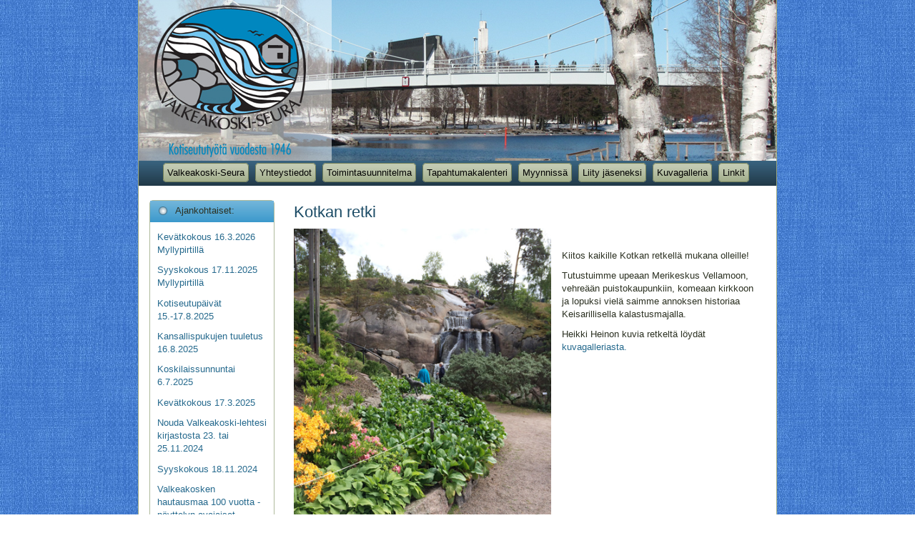

--- FILE ---
content_type: text/html; charset=UTF-8
request_url: http://valkeakoski-seura.net/kotkan-retki/
body_size: 31107
content:
<!DOCTYPE html PUBLIC "-//W3C//DTD XHTML 1.0 Strict//EN" "http://www.w3.org/TR/xhtml1/DTD/xhtml1-strict.dtd">
<html xmlns="http://www.w3.org/1999/xhtml" lang="fi">
<head>
<meta charset="UTF-8" />
<!--<meta http-equiv="X-UA-Compatible" content="IE=EmulateIE7" />-->

<title>Kotkan retki</title>
<link rel="profile" href="http://gmpg.org/xfn/11" />
<link rel="profile" href="http://gmpg.org/xfn/11">
<link rel="pingback" href="http://valkeakoski-seura.net/xmlrpc.php" />
<link rel="shortcut icon" href="http://valkeakoski-seura.net/wp-content/themes/twentythirteen-child/graf/ico.png" type="image/x-icon" />
<!--[if lt IE 9]>
	<link rel="stylesheet" type="text/css" media="all" href="http://valkeakoski-seura.net/wp-content/themes/twentythirteen-child/ie.css" />
	<script src="http://valkeakoski-seura.net/wp-content/themes/twentythirteen-child/js/html5.js"></script>
<![endif]-->
<meta name='robots' content='max-image-preview:large' />
<link rel='dns-prefetch' href='//www.googletagmanager.com' />
<link rel="alternate" title="oEmbed (JSON)" type="application/json+oembed" href="http://valkeakoski-seura.net/wp-json/oembed/1.0/embed?url=http%3A%2F%2Fvalkeakoski-seura.net%2Fkotkan-retki%2F" />
<link rel="alternate" title="oEmbed (XML)" type="text/xml+oembed" href="http://valkeakoski-seura.net/wp-json/oembed/1.0/embed?url=http%3A%2F%2Fvalkeakoski-seura.net%2Fkotkan-retki%2F&#038;format=xml" />
		<style>
			.lazyload,
			.lazyloading {
				max-width: 100%;
			}
		</style>
		<style id='wp-img-auto-sizes-contain-inline-css' type='text/css'>
img:is([sizes=auto i],[sizes^="auto," i]){contain-intrinsic-size:3000px 1500px}
/*# sourceURL=wp-img-auto-sizes-contain-inline-css */
</style>
<style id='wp-emoji-styles-inline-css' type='text/css'>

	img.wp-smiley, img.emoji {
		display: inline !important;
		border: none !important;
		box-shadow: none !important;
		height: 1em !important;
		width: 1em !important;
		margin: 0 0.07em !important;
		vertical-align: -0.1em !important;
		background: none !important;
		padding: 0 !important;
	}
/*# sourceURL=wp-emoji-styles-inline-css */
</style>
<style id='wp-block-library-inline-css' type='text/css'>
:root{--wp-block-synced-color:#7a00df;--wp-block-synced-color--rgb:122,0,223;--wp-bound-block-color:var(--wp-block-synced-color);--wp-editor-canvas-background:#ddd;--wp-admin-theme-color:#007cba;--wp-admin-theme-color--rgb:0,124,186;--wp-admin-theme-color-darker-10:#006ba1;--wp-admin-theme-color-darker-10--rgb:0,107,160.5;--wp-admin-theme-color-darker-20:#005a87;--wp-admin-theme-color-darker-20--rgb:0,90,135;--wp-admin-border-width-focus:2px}@media (min-resolution:192dpi){:root{--wp-admin-border-width-focus:1.5px}}.wp-element-button{cursor:pointer}:root .has-very-light-gray-background-color{background-color:#eee}:root .has-very-dark-gray-background-color{background-color:#313131}:root .has-very-light-gray-color{color:#eee}:root .has-very-dark-gray-color{color:#313131}:root .has-vivid-green-cyan-to-vivid-cyan-blue-gradient-background{background:linear-gradient(135deg,#00d084,#0693e3)}:root .has-purple-crush-gradient-background{background:linear-gradient(135deg,#34e2e4,#4721fb 50%,#ab1dfe)}:root .has-hazy-dawn-gradient-background{background:linear-gradient(135deg,#faaca8,#dad0ec)}:root .has-subdued-olive-gradient-background{background:linear-gradient(135deg,#fafae1,#67a671)}:root .has-atomic-cream-gradient-background{background:linear-gradient(135deg,#fdd79a,#004a59)}:root .has-nightshade-gradient-background{background:linear-gradient(135deg,#330968,#31cdcf)}:root .has-midnight-gradient-background{background:linear-gradient(135deg,#020381,#2874fc)}:root{--wp--preset--font-size--normal:16px;--wp--preset--font-size--huge:42px}.has-regular-font-size{font-size:1em}.has-larger-font-size{font-size:2.625em}.has-normal-font-size{font-size:var(--wp--preset--font-size--normal)}.has-huge-font-size{font-size:var(--wp--preset--font-size--huge)}.has-text-align-center{text-align:center}.has-text-align-left{text-align:left}.has-text-align-right{text-align:right}.has-fit-text{white-space:nowrap!important}#end-resizable-editor-section{display:none}.aligncenter{clear:both}.items-justified-left{justify-content:flex-start}.items-justified-center{justify-content:center}.items-justified-right{justify-content:flex-end}.items-justified-space-between{justify-content:space-between}.screen-reader-text{border:0;clip-path:inset(50%);height:1px;margin:-1px;overflow:hidden;padding:0;position:absolute;width:1px;word-wrap:normal!important}.screen-reader-text:focus{background-color:#ddd;clip-path:none;color:#444;display:block;font-size:1em;height:auto;left:5px;line-height:normal;padding:15px 23px 14px;text-decoration:none;top:5px;width:auto;z-index:100000}html :where(.has-border-color){border-style:solid}html :where([style*=border-top-color]){border-top-style:solid}html :where([style*=border-right-color]){border-right-style:solid}html :where([style*=border-bottom-color]){border-bottom-style:solid}html :where([style*=border-left-color]){border-left-style:solid}html :where([style*=border-width]){border-style:solid}html :where([style*=border-top-width]){border-top-style:solid}html :where([style*=border-right-width]){border-right-style:solid}html :where([style*=border-bottom-width]){border-bottom-style:solid}html :where([style*=border-left-width]){border-left-style:solid}html :where(img[class*=wp-image-]){height:auto;max-width:100%}:where(figure){margin:0 0 1em}html :where(.is-position-sticky){--wp-admin--admin-bar--position-offset:var(--wp-admin--admin-bar--height,0px)}@media screen and (max-width:600px){html :where(.is-position-sticky){--wp-admin--admin-bar--position-offset:0px}}

/*# sourceURL=wp-block-library-inline-css */
</style><style id='global-styles-inline-css' type='text/css'>
:root{--wp--preset--aspect-ratio--square: 1;--wp--preset--aspect-ratio--4-3: 4/3;--wp--preset--aspect-ratio--3-4: 3/4;--wp--preset--aspect-ratio--3-2: 3/2;--wp--preset--aspect-ratio--2-3: 2/3;--wp--preset--aspect-ratio--16-9: 16/9;--wp--preset--aspect-ratio--9-16: 9/16;--wp--preset--color--black: #000000;--wp--preset--color--cyan-bluish-gray: #abb8c3;--wp--preset--color--white: #ffffff;--wp--preset--color--pale-pink: #f78da7;--wp--preset--color--vivid-red: #cf2e2e;--wp--preset--color--luminous-vivid-orange: #ff6900;--wp--preset--color--luminous-vivid-amber: #fcb900;--wp--preset--color--light-green-cyan: #7bdcb5;--wp--preset--color--vivid-green-cyan: #00d084;--wp--preset--color--pale-cyan-blue: #8ed1fc;--wp--preset--color--vivid-cyan-blue: #0693e3;--wp--preset--color--vivid-purple: #9b51e0;--wp--preset--gradient--vivid-cyan-blue-to-vivid-purple: linear-gradient(135deg,rgb(6,147,227) 0%,rgb(155,81,224) 100%);--wp--preset--gradient--light-green-cyan-to-vivid-green-cyan: linear-gradient(135deg,rgb(122,220,180) 0%,rgb(0,208,130) 100%);--wp--preset--gradient--luminous-vivid-amber-to-luminous-vivid-orange: linear-gradient(135deg,rgb(252,185,0) 0%,rgb(255,105,0) 100%);--wp--preset--gradient--luminous-vivid-orange-to-vivid-red: linear-gradient(135deg,rgb(255,105,0) 0%,rgb(207,46,46) 100%);--wp--preset--gradient--very-light-gray-to-cyan-bluish-gray: linear-gradient(135deg,rgb(238,238,238) 0%,rgb(169,184,195) 100%);--wp--preset--gradient--cool-to-warm-spectrum: linear-gradient(135deg,rgb(74,234,220) 0%,rgb(151,120,209) 20%,rgb(207,42,186) 40%,rgb(238,44,130) 60%,rgb(251,105,98) 80%,rgb(254,248,76) 100%);--wp--preset--gradient--blush-light-purple: linear-gradient(135deg,rgb(255,206,236) 0%,rgb(152,150,240) 100%);--wp--preset--gradient--blush-bordeaux: linear-gradient(135deg,rgb(254,205,165) 0%,rgb(254,45,45) 50%,rgb(107,0,62) 100%);--wp--preset--gradient--luminous-dusk: linear-gradient(135deg,rgb(255,203,112) 0%,rgb(199,81,192) 50%,rgb(65,88,208) 100%);--wp--preset--gradient--pale-ocean: linear-gradient(135deg,rgb(255,245,203) 0%,rgb(182,227,212) 50%,rgb(51,167,181) 100%);--wp--preset--gradient--electric-grass: linear-gradient(135deg,rgb(202,248,128) 0%,rgb(113,206,126) 100%);--wp--preset--gradient--midnight: linear-gradient(135deg,rgb(2,3,129) 0%,rgb(40,116,252) 100%);--wp--preset--font-size--small: 13px;--wp--preset--font-size--medium: 20px;--wp--preset--font-size--large: 36px;--wp--preset--font-size--x-large: 42px;--wp--preset--spacing--20: 0.44rem;--wp--preset--spacing--30: 0.67rem;--wp--preset--spacing--40: 1rem;--wp--preset--spacing--50: 1.5rem;--wp--preset--spacing--60: 2.25rem;--wp--preset--spacing--70: 3.38rem;--wp--preset--spacing--80: 5.06rem;--wp--preset--shadow--natural: 6px 6px 9px rgba(0, 0, 0, 0.2);--wp--preset--shadow--deep: 12px 12px 50px rgba(0, 0, 0, 0.4);--wp--preset--shadow--sharp: 6px 6px 0px rgba(0, 0, 0, 0.2);--wp--preset--shadow--outlined: 6px 6px 0px -3px rgb(255, 255, 255), 6px 6px rgb(0, 0, 0);--wp--preset--shadow--crisp: 6px 6px 0px rgb(0, 0, 0);}:where(.is-layout-flex){gap: 0.5em;}:where(.is-layout-grid){gap: 0.5em;}body .is-layout-flex{display: flex;}.is-layout-flex{flex-wrap: wrap;align-items: center;}.is-layout-flex > :is(*, div){margin: 0;}body .is-layout-grid{display: grid;}.is-layout-grid > :is(*, div){margin: 0;}:where(.wp-block-columns.is-layout-flex){gap: 2em;}:where(.wp-block-columns.is-layout-grid){gap: 2em;}:where(.wp-block-post-template.is-layout-flex){gap: 1.25em;}:where(.wp-block-post-template.is-layout-grid){gap: 1.25em;}.has-black-color{color: var(--wp--preset--color--black) !important;}.has-cyan-bluish-gray-color{color: var(--wp--preset--color--cyan-bluish-gray) !important;}.has-white-color{color: var(--wp--preset--color--white) !important;}.has-pale-pink-color{color: var(--wp--preset--color--pale-pink) !important;}.has-vivid-red-color{color: var(--wp--preset--color--vivid-red) !important;}.has-luminous-vivid-orange-color{color: var(--wp--preset--color--luminous-vivid-orange) !important;}.has-luminous-vivid-amber-color{color: var(--wp--preset--color--luminous-vivid-amber) !important;}.has-light-green-cyan-color{color: var(--wp--preset--color--light-green-cyan) !important;}.has-vivid-green-cyan-color{color: var(--wp--preset--color--vivid-green-cyan) !important;}.has-pale-cyan-blue-color{color: var(--wp--preset--color--pale-cyan-blue) !important;}.has-vivid-cyan-blue-color{color: var(--wp--preset--color--vivid-cyan-blue) !important;}.has-vivid-purple-color{color: var(--wp--preset--color--vivid-purple) !important;}.has-black-background-color{background-color: var(--wp--preset--color--black) !important;}.has-cyan-bluish-gray-background-color{background-color: var(--wp--preset--color--cyan-bluish-gray) !important;}.has-white-background-color{background-color: var(--wp--preset--color--white) !important;}.has-pale-pink-background-color{background-color: var(--wp--preset--color--pale-pink) !important;}.has-vivid-red-background-color{background-color: var(--wp--preset--color--vivid-red) !important;}.has-luminous-vivid-orange-background-color{background-color: var(--wp--preset--color--luminous-vivid-orange) !important;}.has-luminous-vivid-amber-background-color{background-color: var(--wp--preset--color--luminous-vivid-amber) !important;}.has-light-green-cyan-background-color{background-color: var(--wp--preset--color--light-green-cyan) !important;}.has-vivid-green-cyan-background-color{background-color: var(--wp--preset--color--vivid-green-cyan) !important;}.has-pale-cyan-blue-background-color{background-color: var(--wp--preset--color--pale-cyan-blue) !important;}.has-vivid-cyan-blue-background-color{background-color: var(--wp--preset--color--vivid-cyan-blue) !important;}.has-vivid-purple-background-color{background-color: var(--wp--preset--color--vivid-purple) !important;}.has-black-border-color{border-color: var(--wp--preset--color--black) !important;}.has-cyan-bluish-gray-border-color{border-color: var(--wp--preset--color--cyan-bluish-gray) !important;}.has-white-border-color{border-color: var(--wp--preset--color--white) !important;}.has-pale-pink-border-color{border-color: var(--wp--preset--color--pale-pink) !important;}.has-vivid-red-border-color{border-color: var(--wp--preset--color--vivid-red) !important;}.has-luminous-vivid-orange-border-color{border-color: var(--wp--preset--color--luminous-vivid-orange) !important;}.has-luminous-vivid-amber-border-color{border-color: var(--wp--preset--color--luminous-vivid-amber) !important;}.has-light-green-cyan-border-color{border-color: var(--wp--preset--color--light-green-cyan) !important;}.has-vivid-green-cyan-border-color{border-color: var(--wp--preset--color--vivid-green-cyan) !important;}.has-pale-cyan-blue-border-color{border-color: var(--wp--preset--color--pale-cyan-blue) !important;}.has-vivid-cyan-blue-border-color{border-color: var(--wp--preset--color--vivid-cyan-blue) !important;}.has-vivid-purple-border-color{border-color: var(--wp--preset--color--vivid-purple) !important;}.has-vivid-cyan-blue-to-vivid-purple-gradient-background{background: var(--wp--preset--gradient--vivid-cyan-blue-to-vivid-purple) !important;}.has-light-green-cyan-to-vivid-green-cyan-gradient-background{background: var(--wp--preset--gradient--light-green-cyan-to-vivid-green-cyan) !important;}.has-luminous-vivid-amber-to-luminous-vivid-orange-gradient-background{background: var(--wp--preset--gradient--luminous-vivid-amber-to-luminous-vivid-orange) !important;}.has-luminous-vivid-orange-to-vivid-red-gradient-background{background: var(--wp--preset--gradient--luminous-vivid-orange-to-vivid-red) !important;}.has-very-light-gray-to-cyan-bluish-gray-gradient-background{background: var(--wp--preset--gradient--very-light-gray-to-cyan-bluish-gray) !important;}.has-cool-to-warm-spectrum-gradient-background{background: var(--wp--preset--gradient--cool-to-warm-spectrum) !important;}.has-blush-light-purple-gradient-background{background: var(--wp--preset--gradient--blush-light-purple) !important;}.has-blush-bordeaux-gradient-background{background: var(--wp--preset--gradient--blush-bordeaux) !important;}.has-luminous-dusk-gradient-background{background: var(--wp--preset--gradient--luminous-dusk) !important;}.has-pale-ocean-gradient-background{background: var(--wp--preset--gradient--pale-ocean) !important;}.has-electric-grass-gradient-background{background: var(--wp--preset--gradient--electric-grass) !important;}.has-midnight-gradient-background{background: var(--wp--preset--gradient--midnight) !important;}.has-small-font-size{font-size: var(--wp--preset--font-size--small) !important;}.has-medium-font-size{font-size: var(--wp--preset--font-size--medium) !important;}.has-large-font-size{font-size: var(--wp--preset--font-size--large) !important;}.has-x-large-font-size{font-size: var(--wp--preset--font-size--x-large) !important;}
/*# sourceURL=global-styles-inline-css */
</style>

<style id='classic-theme-styles-inline-css' type='text/css'>
/*! This file is auto-generated */
.wp-block-button__link{color:#fff;background-color:#32373c;border-radius:9999px;box-shadow:none;text-decoration:none;padding:calc(.667em + 2px) calc(1.333em + 2px);font-size:1.125em}.wp-block-file__button{background:#32373c;color:#fff;text-decoration:none}
/*# sourceURL=/wp-includes/css/classic-themes.min.css */
</style>
<link rel='stylesheet' id='slb_core-css' href='http://valkeakoski-seura.net/wp-content/plugins/simple-lightbox/client/css/app.css?ver=2.9.4' type='text/css' media='all' />
<link rel="https://api.w.org/" href="http://valkeakoski-seura.net/wp-json/" /><link rel="alternate" title="JSON" type="application/json" href="http://valkeakoski-seura.net/wp-json/wp/v2/posts/2140" /><link rel="EditURI" type="application/rsd+xml" title="RSD" href="http://valkeakoski-seura.net/xmlrpc.php?rsd" />
<meta name="generator" content="WordPress 6.9" />
<link rel="canonical" href="http://valkeakoski-seura.net/kotkan-retki/" />
<link rel='shortlink' href='http://valkeakoski-seura.net/?p=2140' />
<meta name="generator" content="Site Kit by Google 1.165.0" />		<script>
			document.documentElement.className = document.documentElement.className.replace('no-js', 'js');
		</script>
				<style>
			.no-js img.lazyload {
				display: none;
			}

			figure.wp-block-image img.lazyloading {
				min-width: 150px;
			}

			.lazyload,
			.lazyloading {
				--smush-placeholder-width: 100px;
				--smush-placeholder-aspect-ratio: 1/1;
				width: var(--smush-image-width, var(--smush-placeholder-width)) !important;
				aspect-ratio: var(--smush-image-aspect-ratio, var(--smush-placeholder-aspect-ratio)) !important;
			}

						.lazyload, .lazyloading {
				opacity: 0;
			}

			.lazyloaded {
				opacity: 1;
				transition: opacity 400ms;
				transition-delay: 0ms;
			}

					</style>
				<style type="text/css" id="wp-custom-css">
			a.button4{
 display:inline-block;
 padding:0.3em 1.2em;
 margin:0 0.1em 0.1em 0;
 border:0.16em solid rgba(255,255,255,0);
 border-radius:2em;
 box-sizing: border-box;
 text-decoration:none;
 font-family:'Roboto',sans-serif;
 font-weight:300;
 color:#FFFFFF;
 text-shadow: 0 0.04em 0.04em rgba(0,0,0,0.35);
 text-align:center;
 transition: all 0.2s;
}
a.button4:hover{
 border-color: rgba(255,255,255,1);
}
@media all and (max-width:30em){
 a.button4{
  display:block;
  margin:0.2em auto;
 }
}		</style>
		<link rel="stylesheet" type="text/css" media="all" href="http://valkeakoski-seura.net/wp-content/themes/twentythirteen-child/style.css" />
</head>
<body class="wp-singular post-template-default single single-post postid-2140 single-format-standard wp-theme-twentythirteen-child">
<div class="container">
<div class="yla">
<img data-src="http://valkeakoski-seura.net/wp-content/themes/twentythirteen-child/graf/ylakuva.jpg" alt="Valkeakoski-Seura" title="Valkeakoski-Seura" src="[data-uri]" class="lazyload" style="--smush-placeholder-width: 892px; --smush-placeholder-aspect-ratio: 892/225;" />
</div><!--.yla-->

<div class="valikko">  <div class="menu-valikko-1-container"><ul id="menu-valikko-1" class="menu"><li id="menu-item-1184" class="menu-item menu-item-type-post_type menu-item-object-page menu-item-home menu-item-1184"><a href="http://valkeakoski-seura.net/">Valkeakoski-Seura</a></li>
<li id="menu-item-1187" class="menu-item menu-item-type-post_type menu-item-object-page menu-item-has-children menu-item-1187"><a href="http://valkeakoski-seura.net/hallitus/">Yhteystiedot</a>
<ul class="sub-menu">
	<li id="menu-item-1188" class="menu-item menu-item-type-post_type menu-item-object-page menu-item-1188"><a href="http://valkeakoski-seura.net/hallitus/kunniajasenet/">Kunniajäsenet</a></li>
	<li id="menu-item-3268" class="menu-item menu-item-type-post_type menu-item-object-page menu-item-3268"><a href="http://valkeakoski-seura.net/hallitus/julkaisu-ja-tiedotusjaosto/">Julkaisutyöryhmä</a></li>
	<li id="menu-item-1190" class="menu-item menu-item-type-post_type menu-item-object-page menu-item-1190"><a href="http://valkeakoski-seura.net/hallitus/kulttuurijaosto/">Retkityöryhmä</a></li>
	<li id="menu-item-1191" class="menu-item menu-item-type-post_type menu-item-object-page menu-item-1191"><a href="http://valkeakoski-seura.net/hallitus/perinnejaosto/">Historia- ja perinnetyöryhmä</a></li>
</ul>
</li>
<li id="menu-item-1193" class="menu-item menu-item-type-post_type menu-item-object-page menu-item-1193"><a href="http://valkeakoski-seura.net/toimintasuunnitelma/">Toimintasuunnitelma</a></li>
<li id="menu-item-1194" class="menu-item menu-item-type-post_type menu-item-object-page menu-item-1194"><a href="http://valkeakoski-seura.net/tapahtumakalenteri/">Tapahtumakalenteri</a></li>
<li id="menu-item-1195" class="menu-item menu-item-type-post_type menu-item-object-page menu-item-1195"><a href="http://valkeakoski-seura.net/myynnissa/">Myynnissä</a></li>
<li id="menu-item-1196" class="menu-item menu-item-type-post_type menu-item-object-page menu-item-1196"><a href="http://valkeakoski-seura.net/liittyminen/">Liity jäseneksi</a></li>
<li id="menu-item-1197" class="menu-item menu-item-type-post_type menu-item-object-page menu-item-has-children menu-item-1197"><a href="http://valkeakoski-seura.net/kuvagalleria/">Kuvagalleria</a>
<ul class="sub-menu">
	<li id="menu-item-3051" class="menu-item menu-item-type-post_type menu-item-object-page menu-item-3051"><a href="http://valkeakoski-seura.net/kuvagalleria/kulttuurivaikuttajien-hautoja-valkeakosken-hautausmaalla/">Kulttuurivaikuttajien hautoja Valkeakosken hautausmaalla</a></li>
	<li id="menu-item-2462" class="menu-item menu-item-type-post_type menu-item-object-page menu-item-2462"><a href="http://valkeakoski-seura.net/kuvagalleria/kierros-valkeakosken-hautausmaalla/">Kierros Valkeakosken hautausmaalla</a></li>
	<li id="menu-item-2937" class="menu-item menu-item-type-post_type menu-item-object-page menu-item-2937"><a href="http://valkeakoski-seura.net/kuvagalleria/kierros-saaksmaen-hautausmaalla/">Kierros Sääksmäen hautausmaalla</a></li>
	<li id="menu-item-2049" class="menu-item menu-item-type-post_type menu-item-object-page menu-item-2049"><a href="http://valkeakoski-seura.net/kuvagalleria/luento-heikki-heino-valkeakoski-suomen-mustin-yhdyskunta-1918/">Luento; Heikki Heino: Valkeakoski – Suomen mustin yhdyskunta 1918</a></li>
	<li id="menu-item-2699" class="menu-item menu-item-type-post_type menu-item-object-page menu-item-2699"><a href="http://valkeakoski-seura.net/kuvagalleria/rauma/">Rauman retki 2019</a></li>
	<li id="menu-item-2761" class="menu-item menu-item-type-post_type menu-item-object-page menu-item-2761"><a href="http://valkeakoski-seura.net/kuvagalleria/hameenlinnan-retki/">Hämeenlinnan retki 2018</a></li>
	<li id="menu-item-2200" class="menu-item menu-item-type-post_type menu-item-object-page menu-item-2200"><a href="http://valkeakoski-seura.net/kuvagalleria/kotkan-retki/">Kotkan retki 2018</a></li>
	<li id="menu-item-1893" class="menu-item menu-item-type-post_type menu-item-object-page menu-item-1893"><a href="http://valkeakoski-seura.net/kuvagalleria/koskilaissunnuntai-2017/">Koskilaissunnuntai 2017</a></li>
</ul>
</li>
<li id="menu-item-1206" class="menu-item menu-item-type-post_type menu-item-object-page menu-item-1206"><a href="http://valkeakoski-seura.net/linkit/">Linkit</a></li>
</ul></div> </div><!--.valikko--><div class="keski">
  <div class="sisaosa">
  
  
 
  	<div class="main">
    
    <div class="palstakoonti">
   <div class="palstavasen">
   
   <div class="boxi ajankohtaiset">
     <p class="ots">Ajankohtaiset:</p>
     
     
<p><a href="http://valkeakoski-seura.net/kevatkokous-16-3-myllypirtilla/">Kevätkokous 16.3.2026 Myllypirtillä</a></p><p><a href="http://valkeakoski-seura.net/syyskokous-17-11-2025-myllypirtilla/">Syyskokous 17.11.2025 Myllypirtillä</a></p><p><a href="http://valkeakoski-seura.net/kotiseutupaivat-15-17-8-2025/">Kotiseutupäivät 15.-17.8.2025</a></p><p><a href="http://valkeakoski-seura.net/kansallispukujen-tuuletus-16-8-2025/">Kansallispukujen tuuletus 16.8.2025</a></p><p><a href="http://valkeakoski-seura.net/koskilaissunnuntai-6-7/">Koskilaissunnuntai 6.7.2025</a></p><p><a href="http://valkeakoski-seura.net/kevatkokous-17-3-2025/">Kevätkokous 17.3.2025</a></p><p><a href="http://valkeakoski-seura.net/nouda-valkeakoski-lehtesi-kirjastosta-23-tai-25-11-2024/">Nouda Valkeakoski-lehtesi kirjastosta 23. tai 25.11.2024</a></p><p><a href="http://valkeakoski-seura.net/syyskokous-18-11-2024/">Syyskokous 18.11.2024</a></p><p><a href="http://valkeakoski-seura.net/valkeakosken-hautausmaa-100-vuotta-nayttelyn-avajaiset-23-10-2024/">Valkeakosken hautausmaa 100 vuotta -näyttelyn avajaiset 23.10.2024</a></p><p><a href="http://valkeakoski-seura.net/koskilaissunnuntai-7-7-2024/">Koskilaissunnuntai 7.7.2024</a></p>            
			
	
     
     
     
   </div>
   
 <div class="boxi arkistot">
   <p class="ots">Arkisto:</p>
   

	<p><a href='http://valkeakoski-seura.net/2026/'>2026</a></p>
	<p><a href='http://valkeakoski-seura.net/2025/'>2025</a></p>
	<p><a href='http://valkeakoski-seura.net/2024/'>2024</a></p>
	<p><a href='http://valkeakoski-seura.net/2023/'>2023</a></p>
	<p><a href='http://valkeakoski-seura.net/2022/'>2022</a></p>
	<p><a href='http://valkeakoski-seura.net/2021/'>2021</a></p>
	<p><a href='http://valkeakoski-seura.net/2020/'>2020</a></p>
	<p><a href='http://valkeakoski-seura.net/2019/'>2019</a></p>
	<p><a href='http://valkeakoski-seura.net/2018/'>2018</a></p>
	<p><a href='http://valkeakoski-seura.net/2017/'>2017</a></p>
	<p><a href='http://valkeakoski-seura.net/2016/'>2016</a></p>

   
   </div>
   
   <div class="boxi liity">
   <p class="ots">Liity jäseneksi:</p>
   <p><a href="http://valkeakoski-seura.net/liittyminen">Liittymislomake</a></p>
  </div>
   
<!--.vasen--></div>
    
    
 <div class="palstaoikea">
 
  
  <h1>Kotkan retki</h1>
         
     <div class="post">
     
  
                                    
               
                                   
                 <div class="entry-content">  
                  
                 
              
                   
                   <p><img fetchpriority="high" decoding="async" class=" wp-image-2139 alignleft" src="http://valkeakoski-seura.net/wp-content/uploads/IMG_1938_vesipuisto.jpg" alt="" width="360" height="480" /></p>
<p>&nbsp;</p>
<p>Kiitos kaikille Kotkan retkellä mukana olleille!</p>
<p>Tutustuimme upeaan Merikeskus Vellamoon,<br />
vehreään puistokaupunkiin, komeaan kirkkoon ja lopuksi vielä saimme annoksen historiaa<br />
Keisarillisella kalastusmajalla.</p>
<p>Heikki Heinon kuvia retkeltä löydät <a href="http://valkeakoski-seura.net/kuvagalleria/kotkan-retki/">kuvagalleriasta.</a></p>
                   
                   
                   
                                                        
        </div><!--.entry-content-->
   </div><!--.post-->
                                    
                                        


     <!--.oikea--></div>
    <!--.koonti--></div>
 


 <p class="clear">&nbsp;</p>
    
    </div><!--.main-->
    
    
  </div><!--.sisaosa-->
  
  			
            
            
            
</div><!--.keski-->


</div>
</div><!--.container-->
<div class="ala"> <p>Copyright &copy; <a href="http://valkeakoski-seura.net">Valkeakoski-Seura ry. </a></p>
  <script>
    (function(i,s,o,g,r,a,m){i['GoogleAnalyticsObject']=r;i[r]=i[r]||function(){
    (i[r].q=i[r].q||[]).push(arguments)},i[r].l=1*new Date();a=s.createElement(o),
    m=s.getElementsByTagName(o)[0];a.async=1;a.src=g;m.parentNode.insertBefore(a,m)
    })(window,document,'script','https://www.google-analytics.com/analytics.js','ga');

    ga('create', 'UA-86981250-1', 'auto');
    ga('send', 'pageview');

  </script>
<script type="speculationrules">
{"prefetch":[{"source":"document","where":{"and":[{"href_matches":"/*"},{"not":{"href_matches":["/wp-*.php","/wp-admin/*","/wp-content/uploads/*","/wp-content/*","/wp-content/plugins/*","/wp-content/themes/twentythirteen-child/*","/*\\?(.+)"]}},{"not":{"selector_matches":"a[rel~=\"nofollow\"]"}},{"not":{"selector_matches":".no-prefetch, .no-prefetch a"}}]},"eagerness":"conservative"}]}
</script>
<script type="text/javascript" id="smush-lazy-load-js-before">
/* <![CDATA[ */
var smushLazyLoadOptions = {"autoResizingEnabled":false,"autoResizeOptions":{"precision":5,"skipAutoWidth":true}};
//# sourceURL=smush-lazy-load-js-before
/* ]]> */
</script>
<script type="text/javascript" src="http://valkeakoski-seura.net/wp-content/plugins/wp-smushit/app/assets/js/smush-lazy-load.min.js?ver=3.22.1" id="smush-lazy-load-js"></script>
<script id="wp-emoji-settings" type="application/json">
{"baseUrl":"https://s.w.org/images/core/emoji/17.0.2/72x72/","ext":".png","svgUrl":"https://s.w.org/images/core/emoji/17.0.2/svg/","svgExt":".svg","source":{"concatemoji":"http://valkeakoski-seura.net/wp-includes/js/wp-emoji-release.min.js?ver=6.9"}}
</script>
<script type="module">
/* <![CDATA[ */
/*! This file is auto-generated */
const a=JSON.parse(document.getElementById("wp-emoji-settings").textContent),o=(window._wpemojiSettings=a,"wpEmojiSettingsSupports"),s=["flag","emoji"];function i(e){try{var t={supportTests:e,timestamp:(new Date).valueOf()};sessionStorage.setItem(o,JSON.stringify(t))}catch(e){}}function c(e,t,n){e.clearRect(0,0,e.canvas.width,e.canvas.height),e.fillText(t,0,0);t=new Uint32Array(e.getImageData(0,0,e.canvas.width,e.canvas.height).data);e.clearRect(0,0,e.canvas.width,e.canvas.height),e.fillText(n,0,0);const a=new Uint32Array(e.getImageData(0,0,e.canvas.width,e.canvas.height).data);return t.every((e,t)=>e===a[t])}function p(e,t){e.clearRect(0,0,e.canvas.width,e.canvas.height),e.fillText(t,0,0);var n=e.getImageData(16,16,1,1);for(let e=0;e<n.data.length;e++)if(0!==n.data[e])return!1;return!0}function u(e,t,n,a){switch(t){case"flag":return n(e,"\ud83c\udff3\ufe0f\u200d\u26a7\ufe0f","\ud83c\udff3\ufe0f\u200b\u26a7\ufe0f")?!1:!n(e,"\ud83c\udde8\ud83c\uddf6","\ud83c\udde8\u200b\ud83c\uddf6")&&!n(e,"\ud83c\udff4\udb40\udc67\udb40\udc62\udb40\udc65\udb40\udc6e\udb40\udc67\udb40\udc7f","\ud83c\udff4\u200b\udb40\udc67\u200b\udb40\udc62\u200b\udb40\udc65\u200b\udb40\udc6e\u200b\udb40\udc67\u200b\udb40\udc7f");case"emoji":return!a(e,"\ud83e\u1fac8")}return!1}function f(e,t,n,a){let r;const o=(r="undefined"!=typeof WorkerGlobalScope&&self instanceof WorkerGlobalScope?new OffscreenCanvas(300,150):document.createElement("canvas")).getContext("2d",{willReadFrequently:!0}),s=(o.textBaseline="top",o.font="600 32px Arial",{});return e.forEach(e=>{s[e]=t(o,e,n,a)}),s}function r(e){var t=document.createElement("script");t.src=e,t.defer=!0,document.head.appendChild(t)}a.supports={everything:!0,everythingExceptFlag:!0},new Promise(t=>{let n=function(){try{var e=JSON.parse(sessionStorage.getItem(o));if("object"==typeof e&&"number"==typeof e.timestamp&&(new Date).valueOf()<e.timestamp+604800&&"object"==typeof e.supportTests)return e.supportTests}catch(e){}return null}();if(!n){if("undefined"!=typeof Worker&&"undefined"!=typeof OffscreenCanvas&&"undefined"!=typeof URL&&URL.createObjectURL&&"undefined"!=typeof Blob)try{var e="postMessage("+f.toString()+"("+[JSON.stringify(s),u.toString(),c.toString(),p.toString()].join(",")+"));",a=new Blob([e],{type:"text/javascript"});const r=new Worker(URL.createObjectURL(a),{name:"wpTestEmojiSupports"});return void(r.onmessage=e=>{i(n=e.data),r.terminate(),t(n)})}catch(e){}i(n=f(s,u,c,p))}t(n)}).then(e=>{for(const n in e)a.supports[n]=e[n],a.supports.everything=a.supports.everything&&a.supports[n],"flag"!==n&&(a.supports.everythingExceptFlag=a.supports.everythingExceptFlag&&a.supports[n]);var t;a.supports.everythingExceptFlag=a.supports.everythingExceptFlag&&!a.supports.flag,a.supports.everything||((t=a.source||{}).concatemoji?r(t.concatemoji):t.wpemoji&&t.twemoji&&(r(t.twemoji),r(t.wpemoji)))});
//# sourceURL=http://valkeakoski-seura.net/wp-includes/js/wp-emoji-loader.min.js
/* ]]> */
</script>
<script type="text/javascript" id="slb_context">/* <![CDATA[ */if ( !!window.jQuery ) {(function($){$(document).ready(function(){if ( !!window.SLB ) { {$.extend(SLB, {"context":["public","user_guest"]});} }})})(jQuery);}/* ]]> */</script>
  </div>
</body>
</html>


--- FILE ---
content_type: text/css
request_url: http://valkeakoski-seura.net/wp-content/themes/twentythirteen-child/style.css
body_size: 6557
content:
/*
Theme Name: Oma
Author: marikoo.fi
*/

/* marikoo.com */

* { 
	margin: 0; 
	padding: 0; 
	border:0;
}

body  {
	background: url(graf/taustakuva.jpg) repeat;
	text-align:center;	
	font-family:Arial, Helvetica, sans-serif;
	font-size:13px;
	color:#2B3021;
	}

.container  {
	margin:0 auto;
	width:892px;
	border-left:solid 1px #9CA984;
	border-right:solid 1px #9CA984;
	}
	
	
#gallery-1 .gallery-caption {
    font-family: verdana;
    font-size: 85%;
}	
	
.edit-link  {
	background: url(graf/PostEditIcon.png) no-repeat left center;
	padding-left:22px;	
	}	
	
.yla  {
	height:225px;
	overflow:hidden;
	text-align:center;
	}	
	
.valikko  {
	height:35px;
	background: url(graf/nav.png) repeat center bottom;	
	}
	
.keski  {
	background:#fff;
	padding:1.5em 0;
	}	
	
.ala  {
	margin:0 auto;
	width:892px;
	background:#2C4D63;
	border-left:solid 1px #9CA984;
	border-right:solid 1px #9CA984;
	border-bottom:solid 1px #9CA984;
	-webkit-border-bottom-right-radius: 20px;
	-webkit-border-bottom-left-radius: 20px;
	-moz-border-radius-bottomright: 20px;
	-moz-border-radius-bottomleft: 20px;
	border-bottom-right-radius: 20px;
	border-bottom-left-radius: 20px;
	}	
	
.ala p  {
	padding:1em 0;
	color:#fff;
	}	
	
.ala a  {
	color:#CCCCCC;
	text-decoration:none;
	}	
		
	
.sisaosa a, .entry-content a {
   outline: 0;
   -moz-transition: 0.5s;
	-webkit-transition: 0.5s;
	-o-transition: 0.5s;
	transition: 0.5s;
	text-decoration:none;
	color:#25698D;
}	

.sisaosa a:hover, .ala a:hover, .entry-content a:hover  {
	color: #111E27;
	}
	
.palstayksi  {
	text-align:left;
	padding:0.5em 2em;
	}	
	
.palstakoonti  {
	overflow:hidden;
	width:100%;
	}	
	
.palstavasen  {
	float:left;
	width:175px;
	text-align:left;
	margin-left: 15px;
	}	
		
.palstaoikea  {
	float: right;
    margin-right: 25px;
    text-align: left;
    width: 650px;
	}	
	
h1  {
	margin: 0.2em 0;
	padding: 0;
	font-weight: normal;
	font-size: 22px;
	color: #1B4B65;
	}		
	
h2  {
	font-size:18px;
	font-weight:normal;
	margin: 0.2em 0;
	color: #1B4B65;
	}	
	
h3  {
	font-size:16px;
	margin: 0.2em 0;
	}
	
article  {
	margin-bottom:2em;
	}	
	
.sisaosa p {
	margin: 0.8em 0;
	line-height:18px;
	}	
	
.boxi  {
	border:solid 1px #AFBA9C;
	-webkit-border-radius: 5px;
	-moz-border-radius: 5px;
	border-radius: 5px;
	margin-bottom:20px;
	}	
	
.boxi .ots  {
	background: url("graf/ots-tausta.png") no-repeat scroll left top;
    margin-bottom: 10px!important;
	margin-top: 0!important;
    padding-bottom: 9px;
    padding-left: 35px!important;
    padding-top: 5px;
	}	
	
.boxi p  {
	padding-left:10px;
	padding-right:10px;
	}	
	
.main-navigation {
	clear: both;
	margin: 0 auto;
	max-width: 1080px;
	min-height: 45px;
	position: relative;
}

ul.menu,
div.menu > ul {
	margin: 0;
	position: relative;
    top: 9px;
}

.menu li {
	display: inline-block;
	position: relative;
}

.menu li a {
	background: #c2cab2 url(graf/nav-bg.png) repeat-x center bottom;	
	border: 1px solid #74815A;
    -webkit-border-radius: 5px;
	-moz-border-radius: 5px;
	border-radius: 5px;
    color: #000000;
    display:inline;
    line-height: 1;
    margin-right: 5px;
    margin-top: 4px;
    padding: 5px;
    text-decoration: none;
}

.menu li a:hover  {
	background: #449dcd url(graf/nav-hov.png) repeat-x center bottom;	
	border: 1px solid #1a4861;
	color: #000000;
	}


ul.sub-menu li a  {
	background:#8eb4cb;
	border:none;
	-webkit-border-radius: 0;
	-moz-border-radius: 0;
	border-radius: 0;
	text-align:left;
	color:#134159;
	display: inline-block;
	}

ul.sub-menu li a:hover  {
	background-color: #6b9cbd;
	background-image:none;
	border:0 none;
	color:#000;
	}

.menu .sub-menu,
.menu .children {
	top:22px;
	border-top: 0;
	display: none;
	padding: 0;
	position: absolute;
	left: 2px;
	z-index: 99999;
}

.menu .sub-menu ul,
.menu .children ul {
	border-left: 0;
	left: 100%;
	top: 0;
}

ul.menu ul a,
.menu ul ul a {
	color: #193a5b;
	margin: 0;
	width: 170px;
}


ul.menu li:hover > ul,
.menu ul li:hover > ul {
	display: block;
}

/*.menu .current_page_item > a,*/
/*,
.menu .current-menu-item > a,
.menu .current-menu-ancestor > a*/ 

.menu .current-menu-item > a
{
	color: #fff;
	background: #5f94b7 url(graf/nav-cur.png) repeat-x center bottom;	
	border: 1px solid #5e6949;
	
}

.menu .sub-menu .current-menu-item a {
	background:#8eb4cb;
	border:none;
	-webkit-border-radius: 0;
	-moz-border-radius: 0;
	border-radius: 0;
	text-align:left;
	color:#134159;
	font-weight:bold;
	}
	

.menu-toggle {
	display: none;
}

/* Navbar */
.navbar {
	background-color: #f7f5e7;
	margin: 0 auto;
	max-width: 1600px;
	width: 100%;
}

.site-header .search-form {
	position: absolute;
	right: 20px;
	top: 1px;
}

.site-header .search-field {
	background-color: transparent;
	background-image: url(images/search-icon.png);
	background-position: 5px center;
	background-repeat: no-repeat;
	background-size: 24px 24px;
	border: none;
	cursor: pointer;
	height: 37px;
	margin: 3px 0;
	padding: 0 0 0 34px;
	position: relative;
	-webkit-transition: width 400ms ease, background 400ms ease;
	transition:         width 400ms ease, background 400ms ease;
	width: 0;
}

.site-header .search-field:focus {
	background-color: #fff;
	border: 2px solid #c3c0ab;
	cursor: text;
	outline: 0;
	width: 230px;
}	


input, select, textarea {
	vertical-align: middle;
	font-family: Arial, Helvetica, Sans-Serif;
	font-size: 12px;
	border: 1px solid #999999;
	padding:3px;
}

input[type=text]  {
	width:60%;
	}
	
#searchform input[type=text] {
	margin:1em 0;
	}	

button,
input {
	line-height: normal;
}

button,
html input[type="button"],
input[type="reset"],
input[type="submit"] {
	-webkit-appearance: button;
	cursor: pointer;
	display:block;
}

label.screen-reader-text  {
	display:block;
	}

button[disabled],
input[disabled] {
	cursor: default;
}

input[type="checkbox"],
input[type="radio"] {
	padding: 0;
}

input[type="search"] {
	-webkit-appearance: textfield;
	padding-right: 2px; /* Don't cut off the webkit search cancel button */
	width: 270px;
}

input[type="search"]::-webkit-search-decoration {
	-webkit-appearance: none;
}

button::-moz-focus-inner,
input::-moz-focus-inner {
	border: 0;
	padding: 0;
}

.entry-content ul {
	list-style: none;
	padding: 0;
	margin: 1em 0 1.5em 0;
	}

.entry-content ul li, .entry-content ol ul li

{
	background-image: url("graf/PostBullets.png");
    background-repeat: no-repeat;
    margin-left: 18px;
    padding-bottom: 0.4em;
    padding-left: 1.5em;
}

.alignleft {
float:left;
margin-right:15px;
margin-bottom:15px;
}

.alignright {
float:right;
margin-left:15px;
margin-bottom:15px;
}

--- FILE ---
content_type: text/plain
request_url: https://www.google-analytics.com/j/collect?v=1&_v=j102&a=1785971191&t=pageview&_s=1&dl=http%3A%2F%2Fvalkeakoski-seura.net%2Fkotkan-retki%2F&ul=en-us%40posix&dt=Kotkan%20retki&sr=1280x720&vp=1280x720&_u=IEBAAEABAAAAACAAI~&jid=1000999757&gjid=1165894697&cid=1859972858.1769553379&tid=UA-86981250-1&_gid=2137495179.1769553379&_r=1&_slc=1&z=664827807
body_size: -452
content:
2,cG-17R206TCR8